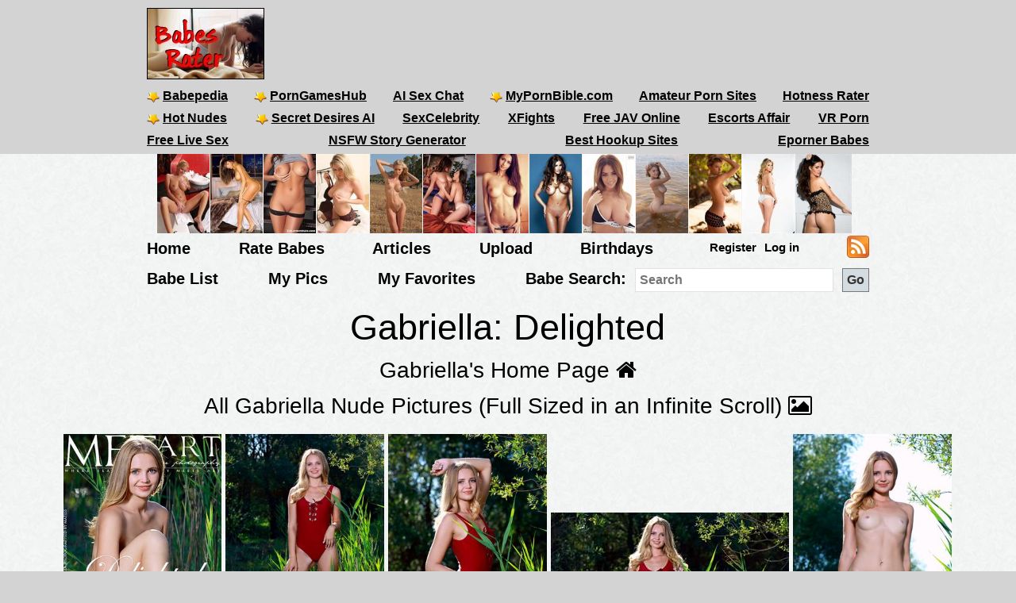

--- FILE ---
content_type: text/html; charset=utf-8
request_url: https://babesrater.com/gallery/35775/delighted
body_size: 7805
content:


<!DOCTYPE html>
<html lang="en">
<head>
    <link rel="alternate" type="application/rss+xml" title="Nude Galleries" href="https://babesrater.com/rss/galleries/" />
    <link rel="alternate" type="application/rss+xml" title="Babes Rater Articles" href="https://babesrater.com/articles/feed/" />

    <meta charset="utf-8" />
    <title>Delighted</title>
    <meta name="description" />
    <meta name="referrer" content="always" />
    <link href="/favicon.ico" rel="icon" type="image/x-icon" />
    <meta name="viewport" content="width=device-width" />
    <meta name="hubtraffic-domain-validation" content="05da80044fb239f8" />
    <meta name="juicyads-site-verification" content="4aad90f22abb4a634a463572529055c4">
    <meta name="admoxy_prefix" content="f738b096f8d4cff86d27d6364f3f3450" />

    <meta property="og:type" content="website" />
    <meta property="og:site_name" content="Babes Rater" />
    <meta property="og:locale" content="en_US" />
    <meta property="og:url" content="https://babesrater.com/gallery/35775/delighted" />

    <script type="application/ld+json">
        {
          "@context" : "https://schema.org",
          "@type" : "WebSite",
          "name" : "Babes Rater",
          "url" : "https://babesrater.com/"
        }
    </script>

<link href="https://babesrater.com/gallery/35775/delighted" rel="canonical" />
    
        <meta property="og:image" content="https://img7.hotnessrater.com/7070574/gabriella-nude.jpg?w=1000&amp;h=1500" />
    <meta property="og:title" content="Delighted" />
    <meta property="og:description" />


    

    <link href="/Content/css?v=K_ptvzhqXjR10jAIIjeCvsba5k0y52ayxAqBfHLwXXk1" rel="stylesheet"/>

</head>
<body>
    <header>
        <div class="centerDiv">
            <div class="clear-fix"></div>
            <div class="float-left logo">
                <img src="/Images/babes.jpg" alt="Babes Rater" />
            </div>
            <div class="float-right">
                <!-- JuicyAds v3.0 -->
<script type="text/javascript" data-cfasync="false" async src="https://poweredby.jads.co/js/jads.js"></script>
<ins id="232838" data-width="728" data-height="90"></ins>
<script type="text/javascript" data-cfasync="false" async>(adsbyjuicy = window.adsbyjuicy || []).push({'adzone':232838});</script>
<!--JuicyAds END-->
            </div>

            <nav class="float-left">
                <ul class="menu menu2">
                    <li><a href='https://www.babepedia.com' target='_blank' rel="noopener" title='Babepedia' onclick='ga("send", "event", "OutGoingLinks", "www.babepedia.com", "")'><img src="/Content/mypornbible.ico" />Babepedia</a></li>

                        <li><a href='https://porngameshub.com/' target='_blank' rel="nofollow noopener" title='PornGamesHub' onclick='ga("send", "event", "https://porngameshub.com/, "https://porngameshub.com/", "")'><img src="/Content/mypornbible.ico" />PornGamesHub</a></li>

                        <li><a href='https://crushon.ai/?mist=1&utm_source=babesrater&utm_medium=header&utm_campaign=ai-porn-chat' target='_blank' rel="noopener" title='AI Sex Chat' onclick='ga("send", "event", "crushon.ai, "https://crushon.ai", "")'>AI Sex Chat</a></li>

                    <li><a href='https://mypornbible.com/' target='_blank' rel="noopener" onclick='ga("send", "event", "OutGoingLinks", "mypornbible.com", "")'><img src="/Content/mypornbible.ico" />MyPornBible.com</a></li>

                    <li><a href='http://topamateurpornsites.com/' target='_blank' rel="noopener" onclick='ga("send", "event", "OutGoingLinks", "topamateurpornsites.com", "")'>Amateur Porn Sites</a></li>

                    

                    <li><a href='https://hotnessrater.com' target='_blank' title='Rate Hot Babes: Hotness Rater' onclick='ga("send", "event", "OutGoingLinks", "hotnessrater.com", "")'>Hotness Rater</a></li>

                </ul>
                

				<ul class="menu menu2">
					<li><a href='http://nudepics.co/' target='_blank' rel="noopener" onclick='ga("send", "event", "OutGoingLinks", "nudepics.co", "")'><img src="/Content/mypornbible.ico" />Hot Nudes</a></li>

					<li><a href='https://secretdesires.ai/?style=Realistic&gender=Female&via=neil44' target='_blank' rel="noopener" onclick='ga("send", "event", "OutGoingLinks", "secretdesires.ai", "")'><img src="/Content/mypornbible.ico" />Secret Desires AI</a></li>






						<li><a href='https://sexcelebrity.net/celebrities/' target='_blank' rel="noopener" title='SexCelebrity' onclick='ga("send", "event", "sexcelebrity.net", "https://sexcelebrity.net/celebrities/", "")'>SexCelebrity</a></li>

						<li><a href='https://xfights.to/' target='_blank' rel="noopener" title='XFights' onclick='ga("send", "event", "xfights.to/", "https://xfights.to/", "")'>XFights</a></li>




						<li><a href='https://javxx.com/' target='_blank' rel="noopener" title='watch JAV free' onclick='ga("send", "event", "javxx.com", "https://javxx.com/", "")'>Free JAV Online</a></li>

						<li><a href="https://us.escortsaffair.com/" target="_blank" rel="noopener" title="Escorts Affair" onclick='ga("send", "event", "OutGoingLinks", "us.escortsaffair.com/", "")'>Escorts Affair</a></li>

						<li><a href='https://www.sexlikereal.com/' target='_blank' rel="noopener" title='VR Porn' onclick='ga("send", "event", "www.sexlikereal.com", "https://www.sexlikereal.com/", "")'>VR Porn</a></li>

				</ul>

                <ul class="menu menu2">




                        <li><a href='https://bongacams.com' target='_blank' rel="noopener" title='Free Live Sex' onclick='ga("send", "event", "https://bongacams.com", "https://bongacams.com", "")'>Free Live Sex</a></li>







                        <li><a href="https://myspicyvanilla.com/" target="_blank" rel="noopener" title="NSFW Story Generator" onclick='ga("send", "event", "OutGoingLinks", "myspicyvanilla.com", "")'>NSFW Story Generator</a></li>

                        <li><a href="https://hookupguru.com/" target="_blank" rel="noopener" title="Best Hookup Sites" onclick='ga("send", "event", "OutGoingLinks", "hookupguru.com", "")'>Best Hookup Sites</a></li>

                        <li><a href="https://www.eporner.com/tag/babes/" target="_blank" rel="noopener" title="Eporner Babes" onclick='ga("send", "event", "OutGoingLinks", "www.eporner.com", "")'>Eporner Babes</a></li>


                </ul>

                <ul class="menu menu2">     

                </ul>
                <ul class="menu menu3">
                </ul>
            </nav>
        </div>
        <div class="clearfix"></div>
    </header>

        <div style="width:884px;height:100px" class="friends-links">
<div class='top-pics' style='max-width:67px;'><a href="http://www.lustylist.com" rel='nofollow noopener' target='_blank'><img style=' height:100px;width:66px'  class='photo' onclick="ga('send', 'event', 'OutGoingLinks', 'www.lustylist.com', '')" alt="Lusty List" title="Lusty List" data-src="https://img4.hotnessrater.com/2536867/zuzana-drabinova-nude.jpg?w=100&h=150"/></a></div><div class='top-pics' style='max-width:67px;'><a href="http://www.lustylist.com" rel='nofollow noopener' target='_blank'><img style=' height:100px;width:66px'  class='photo' onclick="ga('send', 'event', 'OutGoingLinks', 'www.lustylist.com', '')" alt="Lusty List" title="Lusty List" data-src="https://img2.hotnessrater.com/70977/jo-garcia-nude.jpg?w=100&h=150"/></a></div><div class='top-pics' style='max-width:67px;'><a href="http://www.lustylist.com" rel='nofollow noopener' target='_blank'><img style=' height:100px;width:66px'  class='photo' onclick="ga('send', 'event', 'OutGoingLinks', 'www.lustylist.com', '')" alt="Lusty List" title="Lusty List" data-src="https://img7.hotnessrater.com/2136870/kelsi-shay-topless.jpg?w=100&h=150"/></a></div><div class='top-pics' style='max-width:67px;'><a href="http://www.babepedia.com/gallery/Brook_Little/373921" rel='noopener' target='_blank'><img style=' height:100px;width:66px'  class='photo' onclick="ga('send', 'event', 'OutGoingLinks', 'www.babepedia.com', '')" alt="Busty Brook Little" title="Busty Brook Little" data-src="https://img2.hotnessrater.com/1451977/brook-little-nude.jpg?w=100&h=150"/></a></div><div class='top-pics' style='max-width:67px;'><a href="http://www.babepedia.com/gallery/Brigitte_Photodromm/373919" rel='noopener' target='_blank'><img style=' height:100px;width:66px'  class='photo' onclick="ga('send', 'event', 'OutGoingLinks', 'www.babepedia.com', '')" alt="Brigitte stripping tight black dress at hay bale" title="Brigitte stripping tight black dress at hay bale" data-src="https://img5.hotnessrater.com/1452036/brigitte-photodromm-topless.jpg?w=100&h=150"/></a></div><div class='top-pics' style='max-width:67px;'><a href="http://www.babepedia.com/gallery/Leah_Gotti/373918" rel='noopener' target='_blank'><img style=' height:100px;width:66px'  class='photo' onclick="ga('send', 'event', 'OutGoingLinks', 'www.babepedia.com', '')" alt="Celeste Star and Leah Gotti - Innocent Look" title="Celeste Star and Leah Gotti - Innocent Look" data-src="https://img4.hotnessrater.com/1452051/leah-gotti-nude.jpg?w=100&h=150"/></a></div><div class='top-pics' style='max-width:67px;'><a href="http://www.babepedia.com/gallery/Helga_Lovekaty/373671" rel='noopener' target='_blank'><img style=' height:100px;width:66px'  class='photo' onclick="ga('send', 'event', 'OutGoingLinks', 'www.babepedia.com', '')" alt="Helga Lovekaty and her amazing body curves" title="Helga Lovekaty and her amazing body curves" data-src="https://img1.hotnessrater.com/5670736/helga-lovekaty-topless-selfie.jpg?w=100&h=150"/></a></div><div class='top-pics' style='max-width:67px;'><a href="http://www.babepedia.com/babe/Lucy_Pinder" rel='noopener' target='_blank'><img style=' height:100px;width:66px'  class='photo' onclick="ga('send', 'event', 'OutGoingLinks', 'www.babepedia.com', '')" alt="Lucy Pinder Galleries at Babepedia" title="Lucy Pinder Galleries at Babepedia" data-src="https://img7.hotnessrater.com/1332198/lucy-pinder-topless.jpg?w=100&h=150"/></a></div><div class='top-pics' style='max-width:67px;'><a href="http://www.babepedia.com/babe/Holly_Peers" rel='noopener' target='_blank'><img style=' height:100px;width:66px'  class='photo' onclick="ga('send', 'event', 'OutGoingLinks', 'www.babepedia.com', '')" alt="Holly Peers Galleries at Babepedia" title="Holly Peers Galleries at Babepedia" data-src="https://img4.hotnessrater.com/2995379/holly-peers-nude.jpg?w=100&h=150"/></a></div><div class='top-pics' style='max-width:67px;'><a href="https://www.babepedia.com/babe/Viola_Bailey" rel='noopener' target='_blank'><img style=' height:100px;width:66px'  class='photo' onclick="ga('send', 'event', 'OutGoingLinks', 'www.babepedia.com', '')" alt="Viola Bailey Galleries" title="Viola Bailey Galleries" data-src="https://img6.hotnessrater.com/1703805/viola-bailey-nude.jpg?w=100&h=150"/></a></div><div class='top-pics' style='max-width:67px;'><a href="http://www.babepedia.com/babe/Charlotte_McKinney" rel='noopener' target='_blank'><img style=' height:100px;width:66px'  class='photo' onclick="ga('send', 'event', 'OutGoingLinks', 'www.babepedia.com', '')" alt="Charlotte McKinney Galleries" title="Charlotte McKinney Galleries" data-src="https://img4.hotnessrater.com/414819/charlotte-mckinney-nude.jpg?w=100&h=150"/></a></div><div class='top-pics' style='max-width:67px;'><a href="http://www.babepedia.com/babe/Charlotte_McKinney" rel='noopener' target='_blank'><img style=' height:100px;width:66px'  class='photo' onclick="ga('send', 'event', 'OutGoingLinks', 'www.babepedia.com', '')" alt="Charlotte McKinney at Babepedia" title="Charlotte McKinney at Babepedia" data-src="https://img3.hotnessrater.com/230802/charlotte-mckinney-bikini.jpg?w=100&h=150"/></a></div><div class='top-pics' style='max-width:67px;'><a href="http://www.babepedia.com/gallery/Holly_Peers/372016" rel='noopener' target='_blank'><img style=' height:100px;width:75px'  class='photo' onclick="ga('send', 'event', 'OutGoingLinks', 'www.babepedia.com', '')" alt="Holly Peers topless for Pabo Lingerie" title="Holly Peers topless for Pabo Lingerie" data-src="https://img6.hotnessrater.com/1452077/holly-peers-lingerie.jpg?w=100&h=150"/></a></div>        </div>


    <div class="clear-fix"></div>

    <div class="centerDiv">
        <nav class="float-left">
            <ul class="menu menu-bot" style="min-height:29px;"">
                <li><a href="/" title="Hot Nude Babes - Babesrater.com">Home</a></li>
                <li><a href="/rate-pictures" title="Rate Nude Babes">Rate Babes</a></li>
                <li><a href='https://babesrater.com/articles' title='Nude Babe Articles'>Articles</a></li>

                <li><a href="/MyPictures/Upload" rel="nofollow" title="Upload Pictures">Upload</a></li>
                <li><a href="/Birthdays" title="Hottest Birthday Babes">Birthdays</a></li>
                <!--<li><a href="/Cams" rel="nofollow" title="Cams">Cams</a></li>--->
                <li>
                        <ul class="menu logoff">        
        <li><a href="/Account/Login" id="loginLink" rel="nofollow">Log in</a></li>
        <li><a href="/Account/Register" id="registerLink" rel="nofollow">Register</a></li>
    </ul>

                </li>
                <li><a style="height:28px" href="/rss"><img src="/Content/feed-icon-28x28.png" alt="RSS feeds" class="rss" /></a></li>
            </ul>

            <ul class="menu menuSearch">
                <li class='menuMarg'><a href="/list-all-babes/A" title="Hot Nude Babe List">Babe List</a></li>
                <li class='menuMarg'><a href="/MyPictures" rel="nofollow" title="My Pictures">My Pics</a></li>
                <li class='menuMarg'><a href="/MyFavorites" rel="nofollow" title="My Favorites">My Favorites</a></li>

                <li>
                    <div class="ib">Babe Search:</div>
                    <form class="ib" action="/Search/SearchByName" method="post" enctype="multipart/form-data">
                        <fieldset class="ib">
                            <input class="ib searchMenuInput" placeholder="Search" name="name" type="text" />
                            <input class="ib search-go" type="submit" value="Go" />
                        </fieldset>
                    </form>
                </li>
            </ul>
        </nav>
    </div>



    <div class="clear-fix"></div>

    <div id="body">
        <div>
            



    <div class="mainGalleryDiv">

            <h1>Gabriella: Delighted</h1>

        <div class="allLink height40">
            <a href='/person/107127/gabriella'>Gabriella's Home Page <i class="fa fa-home"></i></a>
        </div>
        <div class="allLink text-center height40">
            <a href='/infinite-scroll/107127/gabriella'>All Gabriella Nude Pictures (Full Sized in an Infinite Scroll) <i class="fa fa-picture-o"></i></a>
        </div>

        <div class="allLink marginbottom text-center">
<div id="overlinks1">

    <!-- JuicyAds v3.0 -->
        <script async src="//adserver.juicyads.com/js/jads.js"></script>
        <ins id="613820" data-width="728" data-height="102"></ins>
        <script>(adsbyjuicy = window.adsbyjuicy || []).push({ 'adzone': 613820 });</script>
    <!--JuicyAds END-->
</div></div>



            <div class="galleryPics">
                <div class='photo'><a href="/picture/7070574/gabriella"  ><img style=' height:auto;width:199px'  class='photo'  alt="Delighted" title="Gabriella Nude Pictures" data-src="https://img7.hotnessrater.com/7070574/gabriella-nude.jpg?w=300&h=450"/></a></div>
                    <div class="galleryDiv">Rating: Unrated</div>
            </div>
            <div class="galleryPics">
                <div class='photo'><a href="/picture/7070575/gabriella"  ><img style=' height:auto;width:200px'  class='photo'  alt="Delighted" title="Gabriella Nude Pictures" data-src="https://img8.hotnessrater.com/7070575/gabriella-nude.jpg?w=300&h=450"/></a></div>
                    <div class="galleryDiv">Rating: Unrated</div>
            </div>
            <div class="galleryPics">
                <div class='photo'><a href="/picture/7070576/gabriella"  ><img style=' height:auto;width:200px'  class='photo'  alt="Delighted" title="Gabriella Nude Pictures" data-src="https://img1.hotnessrater.com/7070576/gabriella-nude.jpg?w=300&h=450"/></a></div>
                    <div class="galleryDiv">Rating: Unrated</div>
            </div>
            <div class="galleryPics">
                <div class='photo'><a href="/picture/7070577/gabriella"  ><img style=' height:auto;width:300px'  class='photo'  alt="Delighted" title="Gabriella Nude Pictures" data-src="https://img2.hotnessrater.com/7070577/gabriella-nude.jpg?w=300&h=450"/></a></div>
                    <div class="galleryDiv">Rating: Unrated</div>
            </div>
            <div class="galleryPics">
                <div class='photo'><a href="/picture/7070578/gabriella"  ><img style=' height:auto;width:200px'  class='photo'  alt="Delighted" title="Gabriella Nude Pictures" data-src="https://img3.hotnessrater.com/7070578/gabriella-nude.jpg?w=300&h=450"/></a></div>
                    <div class="galleryDiv">Rating: Unrated</div>
            </div>
            <div class="galleryPics">
                <div class='photo'><a href="/picture/7070579/gabriella"  ><img style=' height:auto;width:200px'  class='photo'  alt="Delighted" title="Gabriella Nude Pictures" data-src="https://img4.hotnessrater.com/7070579/gabriella-nude.jpg?w=300&h=450"/></a></div>
                    <div class="galleryDiv">Rating: Unrated</div>
            </div>
            <div class="galleryPics">
                <div class='photo'><a href="/picture/7070580/gabriella"  ><img style=' height:auto;width:200px'  class='photo'  alt="Delighted" title="Gabriella Nude Pictures" data-src="https://img5.hotnessrater.com/7070580/gabriella-nude.jpg?w=300&h=450"/></a></div>
                    <div class="galleryDiv">Rating: Unrated</div>
            </div>
            <div class="galleryPics">
                <div class='photo'><a href="/picture/7070581/gabriella"  ><img style=' height:auto;width:300px'  class='photo'  alt="Delighted" title="Gabriella Nude Pictures" data-src="https://img6.hotnessrater.com/7070581/gabriella-nude.jpg?w=300&h=450"/></a></div>
                    <div class="galleryDiv">Rating: Unrated</div>
            </div>
            <div class="galleryPics">
                <div class='photo'><a href="/picture/7070582/gabriella"  ><img style=' height:auto;width:200px'  class='photo'  alt="Delighted" title="Gabriella Nude Pictures" data-src="https://img7.hotnessrater.com/7070582/gabriella-nude.jpg?w=300&h=450"/></a></div>
                    <div class="galleryDiv">Rating: Unrated</div>
            </div>
            <div class="galleryPics">
                <div class='photo'><a href="/picture/7070583/gabriella"  ><img style=' height:auto;width:200px'  class='photo'  alt="Delighted" title="Gabriella Nude Pictures" data-src="https://img8.hotnessrater.com/7070583/gabriella-nude.jpg?w=300&h=450"/></a></div>
                    <div class="galleryDiv">Rating: Unrated</div>
            </div>
            <div class="galleryPics">
                <div class='photo'><a href="/picture/7070584/gabriella"  ><img style=' height:auto;width:200px'  class='photo'  alt="Delighted" title="Gabriella Nude Pictures" data-src="https://img1.hotnessrater.com/7070584/gabriella-nude.jpg?w=300&h=450"/></a></div>
                    <div class="galleryDiv">Rating: Unrated</div>
            </div>
            <div class="galleryPics">
                <div class='photo'><a href="/picture/7070585/gabriella"  ><img style=' height:auto;width:300px'  class='photo'  alt="Delighted" title="Gabriella Nude Pictures" data-src="https://img2.hotnessrater.com/7070585/gabriella-nude.jpg?w=300&h=450"/></a></div>
                    <div class="galleryDiv">Rating: Unrated</div>
            </div>
            <div class="galleryPics">
                <div class='photo'><a href="/picture/7070586/gabriella"  ><img style=' height:auto;width:200px'  class='photo'  alt="Delighted" title="Gabriella Nude Pictures" data-src="https://img3.hotnessrater.com/7070586/gabriella-nude.jpg?w=300&h=450"/></a></div>
                    <div class="galleryDiv">Rating: Unrated</div>
            </div>
            <div class="galleryPics">
                <div class='photo'><a href="/picture/7070587/gabriella"  ><img style=' height:auto;width:300px'  class='photo'  alt="Delighted" title="Gabriella Nude Pictures" data-src="https://img4.hotnessrater.com/7070587/gabriella-nude.jpg?w=300&h=450"/></a></div>
                    <div class="galleryDiv">Rating: Unrated</div>
            </div>
            <div class="galleryPics">
                <div class='photo'><a href="/picture/7070588/gabriella"  ><img style=' height:auto;width:200px'  class='photo'  alt="Delighted" title="Gabriella Nude Pictures" data-src="https://img5.hotnessrater.com/7070588/gabriella-nude.jpg?w=300&h=450"/></a></div>
                    <div class="galleryDiv">Rating: Unrated</div>
            </div>
            <div class="galleryPics">
                <div class='photo'><a href="/picture/7070589/gabriella"  ><img style=' height:auto;width:300px'  class='photo'  alt="Delighted" title="Gabriella Nude Pictures" data-src="https://img6.hotnessrater.com/7070589/gabriella-nude.jpg?w=300&h=450"/></a></div>
                    <div class="galleryDiv">Rating: Unrated</div>
            </div>
            <div class="galleryPics">
                <div class='photo'><a href="/picture/7070590/gabriella"  ><img style=' height:auto;width:200px'  class='photo'  alt="Delighted" title="Gabriella Nude Pictures" data-src="https://img7.hotnessrater.com/7070590/gabriella-nude.jpg?w=300&h=450"/></a></div>
                    <div class="galleryDiv">Rating: Unrated</div>
            </div>
            <div class="galleryPics">
                <div class='photo'><a href="/picture/7070591/gabriella"  ><img style=' height:auto;width:200px'  class='photo'  alt="Delighted" title="Gabriella Nude Pictures" data-src="https://img8.hotnessrater.com/7070591/gabriella-nude.jpg?w=300&h=450"/></a></div>
                    <div class="galleryDiv">Rating: Unrated</div>
            </div>
            <div class="galleryPics">
                <div class='photo'><a href="/picture/7070592/gabriella"  ><img style=' height:auto;width:200px'  class='photo'  alt="Delighted" title="Gabriella Nude Pictures" data-src="https://img1.hotnessrater.com/7070592/gabriella-nude.jpg?w=300&h=450"/></a></div>
                    <div class="galleryDiv">Rating: Unrated</div>
            </div>

                    <p>Gallery Source: <a href="http://refer.ccbill.com/cgi-bin/clicks.cgi?CA=901313-0000&amp;PA=2449265&amp;HTML=https://fhg.met-art.com/2020-01-09/DELIGHTED/?pa=2449265" rel="nofollow noopener" target="_blank">Met-Art</a></p>


        <div class="clearfix"></div>

                <a href="http://refer.ccbill.com/cgi-bin/clicks.cgi?CA=901313-0000&amp;PA=2449265&amp;HTML=https://fhg.met-art.com/2020-07-30/CUTE/?pa=2449265" rel="noopener" target="_blank">
                    <p class="affiliate-text">See more Gabriella at Met-Art:</p>
                    <img src="/Content/met-art-banner.jpg" alt="Twistys">
                </a>

<div class="clearfix marginbottom"></div>

            <div class="allLink galleryPageLinks">
                <a href='/person/107127/gabriella'>Gabriella's Home Page <i class="fa fa-home"></i></a>
            </div>

        <div class="externalLinks galleryPageLinks">   

        <h2>Gabriella Links</h2>
        <table class="personLinks">
                <tr>
                    <td>
                        <a href='http://previews.ftvmilfs.com/galleries/gabriella-melon-juice/?ccbill_id=26204832620483&amp;site_link=http://www.ftvmilfs.com/models.html' target="_blank" rel='nofollow noopener' onclick='ga("send", "event", "OutGoingLinks", "Unknown Link", "")'>Melon Juice</a>
                    </td>
                    <td>
                    </td>
                </tr>
                <tr>
                    <td>
                        <a href='http://refer.ccbill.com/cgi-bin/clicks.cgi?CA=901313-0000&amp;PA=2449265&amp;HTML=https://fhg.met-art.com/2020-07-30/CUTE/?pa=2449265' target="_blank" rel='nofollow noopener' onclick='ga("send", "event", "OutGoingLinks", "Met-art External Link", "")'>Cute</a>
                    </td>
                    <td>
                                    <a href='http://refer.ccbill.com/cgi-bin/clicks.cgi?CA=901313&PA=2449265&HTML=http://tour6.met-art.com/' rel='noopener' target="_blank">Met-Art</a>
                    </td>
                </tr>
                <tr>
                    <td>
                        <a href='https://hotnessrater.com/infinite-scroll/107127/gabriella' target="_blank"  onclick='ga("send", "event", "OutGoingLinks", "HotnessRater.com", "")'>Gabriella Pictures in an Infinite Scroll at HotnessRater</a>
                    </td>
                    <td>
                                    <a href='https://hotnessrater.com' target="_blank">Hotness Rater</a>
                    </td>
                </tr>
                <tr>
                    <td>
                        <a href='https://hotnessrater.com/person/107127/gabriella' target="_blank"  onclick='ga("send", "event", "OutGoingLinks", "HotnessRater.com", "")'>Gabriella Pictures at HotnessRater</a>
                    </td>
                    <td>
                                    <a href='https://hotnessrater.com' target="_blank">Hotness Rater</a>
                    </td>
                </tr>
        </table>
        <div id="add-link-button-section">
            <input class="add-link-button ui-state-default ui-state-hover" type="button" value="Webmasters - Add Your Link" onclick="showAddLink()" />
        </div>
        <div id="add-link-form">
            <p>Links must be to a Gabriella page or a Gabriella gallery.</p>
            <p>You must be logged in and have your site already registered in our <a href="https://babesrater.com/webmasters">Webmasters</a> area.</p>
            <p>All linked pages must contain a link back to <a href='https://babesrater.com' alt="Rate Sexy Nude Babes">https://babesrater.com</a> or <a href='https://hotnessrater.com' alt="Hot or Not Rater">https://hotnessrater.com</a></p>
            <div class="topMargin">
                <div>Link Url:</div>
                <div>
                    <input type="text" id="url" />
                </div>
                <div>Link Description:</div>
                <div>
                    <input type="text" id="description" />
                </div>
                <div>
                    <input type="button" value="Submit" onclick="SubmitLink(107127)" />
                </div>
                <div id="Result" class="submitResult"></div>
            </div>
        </div>
        <div class="clear"></div>
</div>



        <div class="allLink">
<div id="overlinks2">
    <!-- JuicyAds v3.0 -->
        <script async src="//adserver.juicyads.com/js/jads.js"></script>
        <ins id="613823" data-width="728" data-height="102"></ins>
        <script>(adsbyjuicy = window.adsbyjuicy || []).push({ 'adzone': 613823 });</script>
    <!--JuicyAds END-->
</div>

<div class="clear-fix"></div>
</div>

        <div id="galleries">
            <div class="text-center">
                    <div class="galleryContainer">
        <h2>Gabriella Galleries</h2>

        <div id="galleriesContainer">
            <ul>
                                <li class="galleries photo">
                                    <div>
                                        <a href="/gallery/16898/cute-gabriella">
                                            <img class="galleryPicture" style="height: 254px" data-src="//img6.hotnessrater.com/5759077/gabriella-nude.jpg?w=170&amp;h=500" alt="Cute Gabriella" title="Cute Gabriella" />
                                            <noscript><img src='{picture.GetImageUrl(0, 0, false)}' data-src='{picture.GetImageUrl(0, 0, false)}' itemprop='image' /></noscript>
                                            <div>Cute Gabriella</div>
                                        </a>
                                    </div>
                                </li>
                                <li class="galleries photo">
                                    <div>
                                        <a href="/gallery/17114/shaved-gabriella">
                                            <img class="galleryPicture" style="height: 254px" data-src="//img3.hotnessrater.com/5809810/gabriella-nude.jpg?w=170&amp;h=500" alt="Shaved Gabriella" title="Shaved Gabriella" />
                                            <noscript><img src='{picture.GetImageUrl(0, 0, false)}' data-src='{picture.GetImageUrl(0, 0, false)}' itemprop='image' /></noscript>
                                            <div>Shaved Gabriella</div>
                                        </a>
                                    </div>
                                </li>
                                <li class="galleries photo">
                                    <div>
                                        <a href="/gallery/18105/gabriella-outdoors">
                                            <img class="galleryPicture" style="height: 254px" data-src="//img3.hotnessrater.com/6272962/gabriella-nude.jpg?w=170&amp;h=500" alt="Gabriella Outdoors" title="Gabriella Outdoors" />
                                            <noscript><img src='{picture.GetImageUrl(0, 0, false)}' data-src='{picture.GetImageUrl(0, 0, false)}' itemprop='image' /></noscript>
                                            <div>Gabriella Outdoors</div>
                                        </a>
                                    </div>
                                </li>
                                <li class="galleries photo">
                                    <div>
                                        <a href="/gallery/35078/cute">
                                            <img class="galleryPicture" style="height: 255px" data-src="//img4.hotnessrater.com/7057291/gabriella-nude.jpg?w=170&amp;h=500" alt="Cute" title="Cute" />
                                            <noscript><img src='{picture.GetImageUrl(0, 0, false)}' data-src='{picture.GetImageUrl(0, 0, false)}' itemprop='image' /></noscript>
                                            <div>Cute</div>
                                        </a>
                                    </div>
                                </li>
                                <li class="galleries photo">
                                    <div>
                                        <a href="/gallery/35496/fresh-air">
                                            <img class="galleryPicture" style="height: 255px" data-src="//img8.hotnessrater.com/7065271/gabriella-nude.jpg?w=170&amp;h=500" alt="Fresh Air" title="Fresh Air" />
                                            <noscript><img src='{picture.GetImageUrl(0, 0, false)}' data-src='{picture.GetImageUrl(0, 0, false)}' itemprop='image' /></noscript>
                                            <div>Fresh Air</div>
                                        </a>
                                    </div>
                                </li>
                                <li class="galleries photo">
                                    <div>
                                        <a href="/gallery/35599/straps">
                                            <img class="galleryPicture" style="height: 255px" data-src="//img5.hotnessrater.com/7067228/gabriella-nude.jpg?w=170&amp;h=500" alt="Straps" title="Straps" />
                                            <noscript><img src='{picture.GetImageUrl(0, 0, false)}' data-src='{picture.GetImageUrl(0, 0, false)}' itemprop='image' /></noscript>
                                            <div>Straps</div>
                                        </a>
                                    </div>
                                </li>
                                <li class="galleries photo">
                                    <div>
                                        <a href="/gallery/35775/delighted">
                                            <img class="galleryPicture" style="height: 255px" data-src="//img7.hotnessrater.com/7070574/gabriella-nude.jpg?w=170&amp;h=500" alt="Delighted" title="Delighted" />
                                            <noscript><img src='{picture.GetImageUrl(0, 0, false)}' data-src='{picture.GetImageUrl(0, 0, false)}' itemprop='image' /></noscript>
                                            <div>Delighted</div>
                                        </a>
                                    </div>
                                </li>
                                <li class="galleries photo">
                                    <div>
                                        <a href="/gallery/35896/tigress">
                                            <img class="galleryPicture" style="height: 255px" data-src="//img2.hotnessrater.com/7072873/gabriella-nude.jpg?w=170&amp;h=500" alt="Tigress" title="Tigress" />
                                            <noscript><img src='{picture.GetImageUrl(0, 0, false)}' data-src='{picture.GetImageUrl(0, 0, false)}' itemprop='image' /></noscript>
                                            <div>Tigress</div>
                                        </a>
                                    </div>
                                </li>
                                <li class="galleries photo">
                                    <div>
                                        <a href="/gallery/36017/ocean-view">
                                            <img class="galleryPicture" style="height: 255px" data-src="//img6.hotnessrater.com/7075173/gabriella-nude.jpg?w=170&amp;h=500" alt="Ocean View" title="Ocean View" />
                                            <noscript><img src='{picture.GetImageUrl(0, 0, false)}' data-src='{picture.GetImageUrl(0, 0, false)}' itemprop='image' /></noscript>
                                            <div>Ocean View</div>
                                        </a>
                                    </div>
                                </li>
                                <li class="galleries photo">
                                    <div>
                                        <a href="/gallery/36106/sharp-edges">
                                            <img class="galleryPicture" style="height: 255px" data-src="//img5.hotnessrater.com/7076884/gabriella-nude.jpg?w=170&amp;h=500" alt="Sharp Edges" title="Sharp Edges" />
                                            <noscript><img src='{picture.GetImageUrl(0, 0, false)}' data-src='{picture.GetImageUrl(0, 0, false)}' itemprop='image' /></noscript>
                                            <div>Sharp Edges</div>
                                        </a>
                                    </div>
                                </li>
                                <li class="galleries photo">
                                    <div>
                                        <a href="/gallery/36278/my-hike">
                                            <img class="galleryPicture" style="height: 255px" data-src="//img1.hotnessrater.com/7080152/gabriella-nude.jpg?w=170&amp;h=500" alt="My Hike" title="My Hike" />
                                            <noscript><img src='{picture.GetImageUrl(0, 0, false)}' data-src='{picture.GetImageUrl(0, 0, false)}' itemprop='image' /></noscript>
                                            <div>My Hike</div>
                                        </a>
                                    </div>
                                </li>
                                <li class="galleries photo">
                                    <div>
                                        <a href="/gallery/36517/in-the-breeze">
                                            <img class="galleryPicture" style="height: 255px" data-src="//img7.hotnessrater.com/7084678/gabriella-nude.jpg?w=170&amp;h=500" alt="In The Breeze" title="In The Breeze" />
                                            <noscript><img src='{picture.GetImageUrl(0, 0, false)}' data-src='{picture.GetImageUrl(0, 0, false)}' itemprop='image' /></noscript>
                                            <div>In The Breeze</div>
                                        </a>
                                    </div>
                                </li>
                                <li class="galleries photo">
                                    <div>
                                        <a href="/gallery/40197/melon-juice">
                                            <img class="galleryPicture" style="height: 255px" data-src="//img8.hotnessrater.com/7222775/gabriella-nude.jpg?w=170&amp;h=500" alt="Melon Juice" title="Melon Juice" />
                                            <noscript><img src='{picture.GetImageUrl(0, 0, false)}' data-src='{picture.GetImageUrl(0, 0, false)}' itemprop='image' /></noscript>
                                            <div>Melon Juice</div>
                                        </a>
                                    </div>
                                </li>
                                <li class="galleries photo">
                                    <div>
                                        <a href="/gallery/40198/bedroom-twerking">
                                            <img class="galleryPicture" style="height: 113px" data-src="//img7.hotnessrater.com/7222790/gabriella-nude.jpg?w=170&amp;h=500" alt="Bedroom Twerking" title="Bedroom Twerking" />
                                            <noscript><img src='{picture.GetImageUrl(0, 0, false)}' data-src='{picture.GetImageUrl(0, 0, false)}' itemprop='image' /></noscript>
                                            <div>Bedroom Twerking</div>
                                        </a>
                                    </div>
                                </li>
                                <li class="galleries photo">
                                    <div>
                                        <a href="/gallery/40199/business-lunch">
                                            <img class="galleryPicture" style="height: 255px" data-src="//img6.hotnessrater.com/7222805/gabriella-nude.jpg?w=170&amp;h=500" alt="Business Lunch" title="Business Lunch" />
                                            <noscript><img src='{picture.GetImageUrl(0, 0, false)}' data-src='{picture.GetImageUrl(0, 0, false)}' itemprop='image' /></noscript>
                                            <div>Business Lunch</div>
                                        </a>
                                    </div>
                                </li>
                                <li class="galleries photo">
                                    <div>
                                        <a href="/gallery/40200/morning-coffee">
                                            <img class="galleryPicture" style="height: 255px" data-src="//img5.hotnessrater.com/7222820/gabriella-nude.jpg?w=170&amp;h=500" alt="Morning Coffee" title="Morning Coffee" />
                                            <noscript><img src='{picture.GetImageUrl(0, 0, false)}' data-src='{picture.GetImageUrl(0, 0, false)}' itemprop='image' /></noscript>
                                            <div>Morning Coffee</div>
                                        </a>
                                    </div>
                                </li>
            </ul>
            <div class="clear-fix"></div>
        </div>

        <div class="gallerySpacer clear-fix"></div>
    </div>

            </div>
        </div>

        <div class="clearfix"></div>

        
<div class="imageBlock">
    <h2>
        More Image Galleries
    </h2>
</div>

<div class="imageBlock">

        <div class="galleryBox">
            <h3>
                <a href="/gallery/58449/sexy-brunette-outside-showing-her-pussy-nipples">Sexy brunette outside showing her pussy nipples</a>
            </h3>

                <div class="photoDiv">
                    <a href="/gallery/58449/sexy-brunette-outside-showing-her-pussy-nipples" target="_blank">
                        <img class="photo" data-src="//img4.hotnessrater.com/7840571/micah-moore-nude.jpg?w=300&amp;h=600" />
                    </a>
                </div>
        </div>
        <div class="galleryBox">
            <h3>
                <a href="/gallery/59204/arianna-jollee-in-high-heels-exposing-her-tits-fine-ass">Arianna Jollee in high heels exposing her tits &amp; fine ass</a>
            </h3>

                <div class="photoDiv">
                    <a href="/gallery/59204/arianna-jollee-in-high-heels-exposing-her-tits-fine-ass" target="_blank">
                        <img class="photo" data-src="//img2.hotnessrater.com/7851785/arianna-jollee-nude.jpg?w=300&amp;h=600" />
                    </a>
                </div>
        </div>
        <div class="galleryBox">
            <h3>
                <a href="/gallery/58637/simi-posing-in-her-poka-dot-panties">Simi posing in her poka dot panties</a>
            </h3>

                <div class="photoDiv">
                    <a href="/gallery/58637/simi-posing-in-her-poka-dot-panties" target="_blank">
                        <img class="photo" data-src="//img1.hotnessrater.com/7843328/simi-nude.jpg?w=300&amp;h=600" />
                    </a>
                </div>
        </div>
        <div class="galleryBox">
            <h3>
                <a href="/gallery/58946/eve-gina-blond-get-busy-eating-pussy">Eve &amp; Gina Blond get busy eating pussy</a>
            </h3>

                <div class="photoDiv">
                    <a href="/gallery/58946/eve-gina-blond-get-busy-eating-pussy" target="_blank">
                        <img class="photo" data-src="//img4.hotnessrater.com/7847915/eve-vs-gina-blond-nude.jpg?w=300&amp;h=600" />
                    </a>
                </div>
        </div>
        <div class="galleryBox">
            <h3>
                <a href="/gallery/58526/holly-morgan-fingering-her-wet-pussy">Holly Morgan fingering her wet pussy</a>
            </h3>

                <div class="photoDiv">
                    <a href="/gallery/58526/holly-morgan-fingering-her-wet-pussy" target="_blank">
                        <img class="photo" data-src="//img4.hotnessrater.com/7841683/holly-morgan-nude.jpg?w=300&amp;h=600" />
                    </a>
                </div>
        </div>
        <div class="galleryBox">
            <h3>
                <a href="/gallery/59228/porn-star-shy-love-exposing-her-naked-body-big-jugs">Porn star Shy Love exposing her naked body &amp; big jugs</a>
            </h3>

                <div class="photoDiv">
                    <a href="/gallery/59228/porn-star-shy-love-exposing-her-naked-body-big-jugs" target="_blank">
                        <img class="photo" data-src="//img4.hotnessrater.com/5375611/shy-love-nude.jpg?w=300&amp;h=600" />
                    </a>
                </div>
        </div>
        <div class="galleryBox">
            <h3>
                <a href="/gallery/59304/cute-teen-enjoys-getting-a-big-penis-in-her-mouth-pussy">Cute teen enjoys getting a big penis in her mouth &amp; pussy</a>
            </h3>

                <div class="photoDiv">
                    <a href="/gallery/59304/cute-teen-enjoys-getting-a-big-penis-in-her-mouth-pussy" target="_blank">
                        <img class="photo" data-src="//img6.hotnessrater.com/7853285/hillary-scott-nude.jpg?w=300&amp;h=600" />
                    </a>
                </div>
        </div>
        <div class="galleryBox">
            <h3>
                <a href="/gallery/58296/tianna-nancy-take-turns-sucking-fucking-fat-cock">Tianna &amp; Nancy take turns sucking &amp; fucking fat cock</a>
            </h3>

                <div class="photoDiv">
                    <a href="/gallery/58296/tianna-nancy-take-turns-sucking-fucking-fat-cock" target="_blank">
                        <img class="photo" data-src="//img3.hotnessrater.com/7838370/tianna-nude.jpg?w=300&amp;h=600" />
                    </a>
                </div>
        </div>
        <div class="galleryBox">
            <h3>
                <a href="/gallery/58751/dildo-loving-babes-getting-each-other-off-with-their-toys">Dildo loving babes getting each other off with their toys</a>
            </h3>

                <div class="photoDiv">
                    <a href="/gallery/58751/dildo-loving-babes-getting-each-other-off-with-their-toys" target="_blank">
                        <img class="photo" data-src="//img7.hotnessrater.com/7845014/dorina-nude.jpg?w=300&amp;h=600" />
                    </a>
                </div>
        </div>
        <div class="galleryBox">
            <h3>
                <a href="/gallery/58379/ashley-jensen-shows-off-her-pink-pussy">Ashley Jensen shows off her pink pussy</a>
            </h3>

                <div class="photoDiv">
                    <a href="/gallery/58379/ashley-jensen-shows-off-her-pink-pussy" target="_blank">
                        <img class="photo" data-src="//img2.hotnessrater.com/7839537/ashley-jensen-nude.jpg?w=300&amp;h=600" />
                    </a>
                </div>
        </div>
        <div class="galleryBox">
            <h3>
                <a href="/gallery/59876/hottie-in-white-dress-shows-off-snatch">Hottie in white dress shows off snatch</a>
            </h3>

                <div class="photoDiv">
                    <a href="/gallery/59876/hottie-in-white-dress-shows-off-snatch" target="_blank">
                        <img class="photo" data-src="//img5.hotnessrater.com/7861284/barret-moore-nude.jpg?w=300&amp;h=600" />
                    </a>
                </div>
        </div>
        <div class="galleryBox">
            <h3>
                <a href="/gallery/58249/rachel-milan-hammered-by-fat-cock-cum-sprayed-in-face">Rachel Milan hammered by fat cock &amp; cum sprayed in face</a>
            </h3>

                <div class="photoDiv">
                    <a href="/gallery/58249/rachel-milan-hammered-by-fat-cock-cum-sprayed-in-face" target="_blank">
                        <img class="photo" data-src="//img4.hotnessrater.com/7837707/rachel-milan-nude.jpg?w=300&amp;h=600" />
                    </a>
                </div>
        </div>

</div>


        <div class="allLink marginbottom text-center">
<div id="overlinks3">
    <!-- JuicyAds v3.0 -->
        <script async src="//adserver.juicyads.com/js/jads.js"></script>
        <ins id="613827" data-width="728" data-height="90"></ins>
        <script>(adsbyjuicy = window.adsbyjuicy || []).push({ 'adzone': 613827 });</script>
    <!--JuicyAds END-->
</div>
</div>

        <div class="clear-fix"></div>

        
<div class="partnerLinks">
    <h2>Partner Links <i class="fa fa-link"></i></h2>

<div class='photo runnerUp col-xs-4 col-sm-2 plink'><a href="http://www.lustylist.com" rel='nofollow noopener' target='_blank'><img style=' height:auto;width:199px'  class='photo' onclick="ga('send', 'event', 'OutGoingLinks', 'www.lustylist.com', '')" alt="Zuzana Drabinova - breasts" title="Zuzana Drabinova Nude Pictures" data-src="https://img4.hotnessrater.com/2536867/zuzana-drabinova-nude.jpg?w=200&h=300"/></a><div>Lusty List</div></div><div class='photo runnerUp col-xs-4 col-sm-2 plink'><a href="http://www.lustylist.com" rel='nofollow noopener' target='_blank'><img style=' height:auto;width:199px'  class='photo' onclick="ga('send', 'event', 'OutGoingLinks', 'www.lustylist.com', '')" alt="Jo Garcia - breasts" title="Jo Garcia Nude Pictures" data-src="https://img2.hotnessrater.com/70977/jo-garcia-nude.jpg?w=200&h=300"/></a><div>Lusty List</div></div><div class='photo runnerUp col-xs-4 col-sm-2 plink'><a href="http://www.lustylist.com" rel='nofollow noopener' target='_blank'><img style=' height:auto;width:200px'  class='photo' onclick="ga('send', 'event', 'OutGoingLinks', 'www.lustylist.com', '')" alt="Playboy Cybergirl: Kelsi Shay Nude Photos & Videos at Playboy Plus!" title="Kelsi Shay Topless Pictures" data-src="https://img7.hotnessrater.com/2136870/kelsi-shay-topless.jpg?w=200&h=300"/></a><div>Lusty List</div></div>                <div class="clearfix visible-xs"></div>
<div class='photo runnerUp col-xs-4 col-sm-2 plink'><a href="http://www.babepedia.com/gallery/Brook_Little/373921" rel='noopener' target='_blank'><img style=' height:auto;width:199px'  class='photo' onclick="ga('send', 'event', 'OutGoingLinks', 'www.babepedia.com', '')" alt="Brook Little in Brown Panties" title="Brook Little Nude Pictures" data-src="https://img2.hotnessrater.com/1451977/brook-little-nude.jpg?w=200&h=300"/></a><div>Busty Brook Little</div></div><div class='photo runnerUp col-xs-4 col-sm-2 plink'><a href="http://www.babepedia.com/gallery/Brigitte_Photodromm/373919" rel='noopener' target='_blank'><img style=' height:auto;width:199px'  class='photo' onclick="ga('send', 'event', 'OutGoingLinks', 'www.babepedia.com', '')" alt="Brigitte playing in the hay" title="Brigitte Photodromm Topless Pictures" data-src="https://img5.hotnessrater.com/1452036/brigitte-photodromm-topless.jpg?w=200&h=300"/></a><div>Brigitte stripping tight black dress at hay bale</div></div><div class='photo runnerUp col-xs-4 col-sm-2 plink'><a href="http://www.babepedia.com/gallery/Leah_Gotti/373918" rel='noopener' target='_blank'><img style=' height:auto;width:199px'  class='photo' onclick="ga('send', 'event', 'OutGoingLinks', 'www.babepedia.com', '')" alt="Celeste Star and Leah Gotti - Innocent Look" title="Leah Gotti Nude Pictures" data-src="https://img4.hotnessrater.com/1452051/leah-gotti-nude.jpg?w=200&h=300"/></a><div>Celeste Star and Leah Gotti - Innocent Look</div></div>                <div class="clearfix"></div>
<div class='photo runnerUp col-xs-4 col-sm-2 plink'><a href="http://www.babepedia.com/gallery/Helga_Lovekaty/373671" rel='noopener' target='_blank'><img style=' height:auto;width:200px'  class='photo' onclick="ga('send', 'event', 'OutGoingLinks', 'www.babepedia.com', '')" alt="Helga Lovekaty taking a selfie and - breasts" title="Helga Lovekaty Topless Selfie Pictures" data-src="https://img1.hotnessrater.com/5670736/helga-lovekaty-topless-selfie.jpg?w=200&h=300"/></a><div>Helga Lovekaty and her amazing body curves</div></div><div class='photo runnerUp col-xs-4 col-sm-2 plink'><a href="http://www.babepedia.com/babe/Lucy_Pinder" rel='noopener' target='_blank'><img style=' height:auto;width:199px'  class='photo' onclick="ga('send', 'event', 'OutGoingLinks', 'www.babepedia.com', '')" alt="Lucy Pinder - breasts" title="Lucy Pinder Topless Pictures" data-src="https://img7.hotnessrater.com/1332198/lucy-pinder-topless.jpg?w=200&h=300"/></a><div>Lucy Pinder Galleries at Babepedia</div></div><div class='photo runnerUp col-xs-4 col-sm-2 plink'><a href="http://www.babepedia.com/babe/Holly_Peers" rel='noopener' target='_blank'><img style=' height:auto;width:199px'  class='photo' onclick="ga('send', 'event', 'OutGoingLinks', 'www.babepedia.com', '')" alt="Holly Peers: Body in Mind's Gallery of the Week" title="Holly Peers Nude Pictures" data-src="https://img4.hotnessrater.com/2995379/holly-peers-nude.jpg?w=200&h=300"/></a><div>Holly Peers Galleries at Babepedia</div></div>                <div class="clearfix visible-xs"></div>
<div class='photo runnerUp col-xs-4 col-sm-2 plink'><a href="https://www.babepedia.com/babe/Viola_Bailey" rel='noopener' target='_blank'><img style=' height:auto;width:200px'  class='photo' onclick="ga('send', 'event', 'OutGoingLinks', 'www.babepedia.com', '')" alt="Viola Bailey - tits and ass" title="Viola Bailey Nude Pictures" data-src="https://img6.hotnessrater.com/1703805/viola-bailey-nude.jpg?w=200&h=300"/></a><div>Viola Bailey Galleries</div></div><div class='photo runnerUp col-xs-4 col-sm-2 plink'><a href="http://www.babepedia.com/babe/Charlotte_McKinney" rel='noopener' target='_blank'><img style=' height:auto;width:199px'  class='photo' onclick="ga('send', 'event', 'OutGoingLinks', 'www.babepedia.com', '')" alt="Charlotte McKinney - breasts" title="Charlotte McKinney Nude Pictures" data-src="https://img4.hotnessrater.com/414819/charlotte-mckinney-nude.jpg?w=200&h=300"/></a><div>Charlotte McKinney Galleries</div></div><div class='photo runnerUp col-xs-4 col-sm-2 plink'><a href="http://www.babepedia.com/babe/Charlotte_McKinney" rel='noopener' target='_blank'><img style=' height:auto;width:200px'  class='photo' onclick="ga('send', 'event', 'OutGoingLinks', 'www.babepedia.com', '')" alt="Swim by Oh La La Cher 2014" title="Charlotte McKinney Bikini Pictures" data-src="https://img3.hotnessrater.com/230802/charlotte-mckinney-bikini.jpg?w=200&h=300"/></a><div>Charlotte McKinney at Babepedia</div></div>        <div class="clearfix"></div>

</div>

        <div class="clearfix"></div>
    </div>


        </div>
    </div>

    <div class="clearfix"></div>

    <footer>
        <ul class="footerMenu">
            <li><a href="https://celebrityrater.com/" target="_blank">Celebrity Rater</a></li>
            <li><a href="https://hotnessrater.com/" target="_blank">Hotness Rater</a></li>
            <li><a href="/about/agreement" rel="nofollow">Terms of Service</a></li>
            <li><a href="/about/privacy-policy" rel="nofollow">Privacy Policy</a></li>
            <li><a href="/about/contact-us" rel="nofollow">Contact Us</a></li>
            <li><a href="/Home/CopyrightDmca" rel="nofollow">Copyright DMCA</a></li>
            <li><a href="/webmasters" rel="nofollow">Webmasters</a></li>
                <li><a href='http://bestamateursporn.com/' target='_blank' rel="noopener" onclick='ga("send", "event", "OutGoingLinks", "bestamateursporn.com", "")'>www.BestAmateursPorn.com</a></li>
        </ul>
        <div class="centerDiv736">
            <!-- JuicyAds v3.0 -->
<script async src="//adserver.juicyads.com/js/jads.js"></script>
<ins id="232839" data-width="736" data-height="196"></ins>
<script>(adsbyjuicy = window.adsbyjuicy || []).push({'adzone':232839});</script>
<!--JuicyAds END-->

            <div class="copyright">
                <p>&copy; 2026 - Pearson Media</p>
            </div>
        </div>
    </footer>


    
    <script src="/bundles/Home?v=MJTuDGFgrGqRMiZ9FLk_1N297vnNXbeTvMTz_tZGMC41"></script>



    <script>
        (function (i, s, o, g, r, a, m) {
            i['GoogleAnalyticsObject'] = r; i[r] = i[r] || function () {
                (i[r].q = i[r].q || []).push(arguments)
            }, i[r].l = 1 * new Date(); a = s.createElement(o),
                m = s.getElementsByTagName(o)[0]; a.async = 1; a.src = g; m.parentNode.insertBefore(a, m)
        })(window, document, 'script', '//www.google-analytics.com/analytics.js', 'ga');

        ga('create', 'UA-42139212-1', 'auto');
        ga('send', 'pageview');
    </script>


    
    <script defer src="https://static.cloudflareinsights.com/beacon.min.js/vcd15cbe7772f49c399c6a5babf22c1241717689176015" integrity="sha512-ZpsOmlRQV6y907TI0dKBHq9Md29nnaEIPlkf84rnaERnq6zvWvPUqr2ft8M1aS28oN72PdrCzSjY4U6VaAw1EQ==" data-cf-beacon='{"version":"2024.11.0","token":"5b02b0c5a8004719b03d5817ee30f860","r":1,"server_timing":{"name":{"cfCacheStatus":true,"cfEdge":true,"cfExtPri":true,"cfL4":true,"cfOrigin":true,"cfSpeedBrain":true},"location_startswith":null}}' crossorigin="anonymous"></script>
</body>
</html>

<link href='https://cdnjs.cloudflare.com/ajax/libs/font-awesome/4.0.3/css/font-awesome.min.css' rel='stylesheet' type='text/css'>

